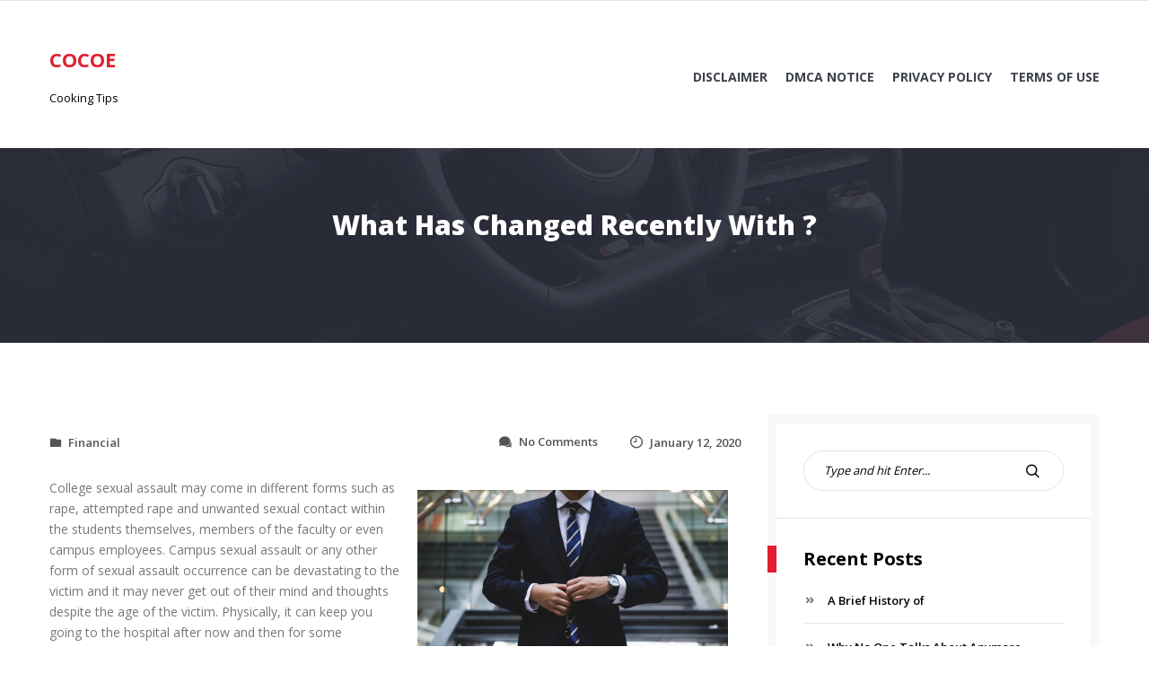

--- FILE ---
content_type: text/html; charset=UTF-8
request_url: https://www.cocoe.info/what-has-changed-recently-with-7/
body_size: 8654
content:
<!doctype html>
<html lang="en-US">
<head>
	<meta charset="UTF-8">
	<meta name="viewport" content="width=device-width, initial-scale=1">
	<link rel="profile" href="https://gmpg.org/xfn/11">

	<title>What Has Changed Recently With ? &#8211; Cocoe</title>
<meta name='robots' content='max-image-preview:large' />
<link rel='dns-prefetch' href='//fonts.googleapis.com' />
<link rel="alternate" type="application/rss+xml" title="Cocoe &raquo; Feed" href="https://www.cocoe.info/feed/" />
<link rel="alternate" type="application/rss+xml" title="Cocoe &raquo; Comments Feed" href="https://www.cocoe.info/comments/feed/" />
<link rel="alternate" type="application/rss+xml" title="Cocoe &raquo; What Has Changed Recently With ? Comments Feed" href="https://www.cocoe.info/what-has-changed-recently-with-7/feed/" />
<script type="text/javascript">
window._wpemojiSettings = {"baseUrl":"https:\/\/s.w.org\/images\/core\/emoji\/14.0.0\/72x72\/","ext":".png","svgUrl":"https:\/\/s.w.org\/images\/core\/emoji\/14.0.0\/svg\/","svgExt":".svg","source":{"concatemoji":"https:\/\/www.cocoe.info\/wp-includes\/js\/wp-emoji-release.min.js?ver=6.2.8"}};
/*! This file is auto-generated */
!function(e,a,t){var n,r,o,i=a.createElement("canvas"),p=i.getContext&&i.getContext("2d");function s(e,t){p.clearRect(0,0,i.width,i.height),p.fillText(e,0,0);e=i.toDataURL();return p.clearRect(0,0,i.width,i.height),p.fillText(t,0,0),e===i.toDataURL()}function c(e){var t=a.createElement("script");t.src=e,t.defer=t.type="text/javascript",a.getElementsByTagName("head")[0].appendChild(t)}for(o=Array("flag","emoji"),t.supports={everything:!0,everythingExceptFlag:!0},r=0;r<o.length;r++)t.supports[o[r]]=function(e){if(p&&p.fillText)switch(p.textBaseline="top",p.font="600 32px Arial",e){case"flag":return s("\ud83c\udff3\ufe0f\u200d\u26a7\ufe0f","\ud83c\udff3\ufe0f\u200b\u26a7\ufe0f")?!1:!s("\ud83c\uddfa\ud83c\uddf3","\ud83c\uddfa\u200b\ud83c\uddf3")&&!s("\ud83c\udff4\udb40\udc67\udb40\udc62\udb40\udc65\udb40\udc6e\udb40\udc67\udb40\udc7f","\ud83c\udff4\u200b\udb40\udc67\u200b\udb40\udc62\u200b\udb40\udc65\u200b\udb40\udc6e\u200b\udb40\udc67\u200b\udb40\udc7f");case"emoji":return!s("\ud83e\udef1\ud83c\udffb\u200d\ud83e\udef2\ud83c\udfff","\ud83e\udef1\ud83c\udffb\u200b\ud83e\udef2\ud83c\udfff")}return!1}(o[r]),t.supports.everything=t.supports.everything&&t.supports[o[r]],"flag"!==o[r]&&(t.supports.everythingExceptFlag=t.supports.everythingExceptFlag&&t.supports[o[r]]);t.supports.everythingExceptFlag=t.supports.everythingExceptFlag&&!t.supports.flag,t.DOMReady=!1,t.readyCallback=function(){t.DOMReady=!0},t.supports.everything||(n=function(){t.readyCallback()},a.addEventListener?(a.addEventListener("DOMContentLoaded",n,!1),e.addEventListener("load",n,!1)):(e.attachEvent("onload",n),a.attachEvent("onreadystatechange",function(){"complete"===a.readyState&&t.readyCallback()})),(e=t.source||{}).concatemoji?c(e.concatemoji):e.wpemoji&&e.twemoji&&(c(e.twemoji),c(e.wpemoji)))}(window,document,window._wpemojiSettings);
</script>
<style type="text/css">
img.wp-smiley,
img.emoji {
	display: inline !important;
	border: none !important;
	box-shadow: none !important;
	height: 1em !important;
	width: 1em !important;
	margin: 0 0.07em !important;
	vertical-align: -0.1em !important;
	background: none !important;
	padding: 0 !important;
}
</style>
	<link rel='stylesheet' id='wp-block-library-css' href='https://www.cocoe.info/wp-includes/css/dist/block-library/style.min.css?ver=6.2.8' type='text/css' media='all' />
<link rel='stylesheet' id='classic-theme-styles-css' href='https://www.cocoe.info/wp-includes/css/classic-themes.min.css?ver=6.2.8' type='text/css' media='all' />
<style id='global-styles-inline-css' type='text/css'>
body{--wp--preset--color--black: #000000;--wp--preset--color--cyan-bluish-gray: #abb8c3;--wp--preset--color--white: #ffffff;--wp--preset--color--pale-pink: #f78da7;--wp--preset--color--vivid-red: #cf2e2e;--wp--preset--color--luminous-vivid-orange: #ff6900;--wp--preset--color--luminous-vivid-amber: #fcb900;--wp--preset--color--light-green-cyan: #7bdcb5;--wp--preset--color--vivid-green-cyan: #00d084;--wp--preset--color--pale-cyan-blue: #8ed1fc;--wp--preset--color--vivid-cyan-blue: #0693e3;--wp--preset--color--vivid-purple: #9b51e0;--wp--preset--gradient--vivid-cyan-blue-to-vivid-purple: linear-gradient(135deg,rgba(6,147,227,1) 0%,rgb(155,81,224) 100%);--wp--preset--gradient--light-green-cyan-to-vivid-green-cyan: linear-gradient(135deg,rgb(122,220,180) 0%,rgb(0,208,130) 100%);--wp--preset--gradient--luminous-vivid-amber-to-luminous-vivid-orange: linear-gradient(135deg,rgba(252,185,0,1) 0%,rgba(255,105,0,1) 100%);--wp--preset--gradient--luminous-vivid-orange-to-vivid-red: linear-gradient(135deg,rgba(255,105,0,1) 0%,rgb(207,46,46) 100%);--wp--preset--gradient--very-light-gray-to-cyan-bluish-gray: linear-gradient(135deg,rgb(238,238,238) 0%,rgb(169,184,195) 100%);--wp--preset--gradient--cool-to-warm-spectrum: linear-gradient(135deg,rgb(74,234,220) 0%,rgb(151,120,209) 20%,rgb(207,42,186) 40%,rgb(238,44,130) 60%,rgb(251,105,98) 80%,rgb(254,248,76) 100%);--wp--preset--gradient--blush-light-purple: linear-gradient(135deg,rgb(255,206,236) 0%,rgb(152,150,240) 100%);--wp--preset--gradient--blush-bordeaux: linear-gradient(135deg,rgb(254,205,165) 0%,rgb(254,45,45) 50%,rgb(107,0,62) 100%);--wp--preset--gradient--luminous-dusk: linear-gradient(135deg,rgb(255,203,112) 0%,rgb(199,81,192) 50%,rgb(65,88,208) 100%);--wp--preset--gradient--pale-ocean: linear-gradient(135deg,rgb(255,245,203) 0%,rgb(182,227,212) 50%,rgb(51,167,181) 100%);--wp--preset--gradient--electric-grass: linear-gradient(135deg,rgb(202,248,128) 0%,rgb(113,206,126) 100%);--wp--preset--gradient--midnight: linear-gradient(135deg,rgb(2,3,129) 0%,rgb(40,116,252) 100%);--wp--preset--duotone--dark-grayscale: url('#wp-duotone-dark-grayscale');--wp--preset--duotone--grayscale: url('#wp-duotone-grayscale');--wp--preset--duotone--purple-yellow: url('#wp-duotone-purple-yellow');--wp--preset--duotone--blue-red: url('#wp-duotone-blue-red');--wp--preset--duotone--midnight: url('#wp-duotone-midnight');--wp--preset--duotone--magenta-yellow: url('#wp-duotone-magenta-yellow');--wp--preset--duotone--purple-green: url('#wp-duotone-purple-green');--wp--preset--duotone--blue-orange: url('#wp-duotone-blue-orange');--wp--preset--font-size--small: 13px;--wp--preset--font-size--medium: 20px;--wp--preset--font-size--large: 36px;--wp--preset--font-size--x-large: 42px;--wp--preset--spacing--20: 0.44rem;--wp--preset--spacing--30: 0.67rem;--wp--preset--spacing--40: 1rem;--wp--preset--spacing--50: 1.5rem;--wp--preset--spacing--60: 2.25rem;--wp--preset--spacing--70: 3.38rem;--wp--preset--spacing--80: 5.06rem;--wp--preset--shadow--natural: 6px 6px 9px rgba(0, 0, 0, 0.2);--wp--preset--shadow--deep: 12px 12px 50px rgba(0, 0, 0, 0.4);--wp--preset--shadow--sharp: 6px 6px 0px rgba(0, 0, 0, 0.2);--wp--preset--shadow--outlined: 6px 6px 0px -3px rgba(255, 255, 255, 1), 6px 6px rgba(0, 0, 0, 1);--wp--preset--shadow--crisp: 6px 6px 0px rgba(0, 0, 0, 1);}:where(.is-layout-flex){gap: 0.5em;}body .is-layout-flow > .alignleft{float: left;margin-inline-start: 0;margin-inline-end: 2em;}body .is-layout-flow > .alignright{float: right;margin-inline-start: 2em;margin-inline-end: 0;}body .is-layout-flow > .aligncenter{margin-left: auto !important;margin-right: auto !important;}body .is-layout-constrained > .alignleft{float: left;margin-inline-start: 0;margin-inline-end: 2em;}body .is-layout-constrained > .alignright{float: right;margin-inline-start: 2em;margin-inline-end: 0;}body .is-layout-constrained > .aligncenter{margin-left: auto !important;margin-right: auto !important;}body .is-layout-constrained > :where(:not(.alignleft):not(.alignright):not(.alignfull)){max-width: var(--wp--style--global--content-size);margin-left: auto !important;margin-right: auto !important;}body .is-layout-constrained > .alignwide{max-width: var(--wp--style--global--wide-size);}body .is-layout-flex{display: flex;}body .is-layout-flex{flex-wrap: wrap;align-items: center;}body .is-layout-flex > *{margin: 0;}:where(.wp-block-columns.is-layout-flex){gap: 2em;}.has-black-color{color: var(--wp--preset--color--black) !important;}.has-cyan-bluish-gray-color{color: var(--wp--preset--color--cyan-bluish-gray) !important;}.has-white-color{color: var(--wp--preset--color--white) !important;}.has-pale-pink-color{color: var(--wp--preset--color--pale-pink) !important;}.has-vivid-red-color{color: var(--wp--preset--color--vivid-red) !important;}.has-luminous-vivid-orange-color{color: var(--wp--preset--color--luminous-vivid-orange) !important;}.has-luminous-vivid-amber-color{color: var(--wp--preset--color--luminous-vivid-amber) !important;}.has-light-green-cyan-color{color: var(--wp--preset--color--light-green-cyan) !important;}.has-vivid-green-cyan-color{color: var(--wp--preset--color--vivid-green-cyan) !important;}.has-pale-cyan-blue-color{color: var(--wp--preset--color--pale-cyan-blue) !important;}.has-vivid-cyan-blue-color{color: var(--wp--preset--color--vivid-cyan-blue) !important;}.has-vivid-purple-color{color: var(--wp--preset--color--vivid-purple) !important;}.has-black-background-color{background-color: var(--wp--preset--color--black) !important;}.has-cyan-bluish-gray-background-color{background-color: var(--wp--preset--color--cyan-bluish-gray) !important;}.has-white-background-color{background-color: var(--wp--preset--color--white) !important;}.has-pale-pink-background-color{background-color: var(--wp--preset--color--pale-pink) !important;}.has-vivid-red-background-color{background-color: var(--wp--preset--color--vivid-red) !important;}.has-luminous-vivid-orange-background-color{background-color: var(--wp--preset--color--luminous-vivid-orange) !important;}.has-luminous-vivid-amber-background-color{background-color: var(--wp--preset--color--luminous-vivid-amber) !important;}.has-light-green-cyan-background-color{background-color: var(--wp--preset--color--light-green-cyan) !important;}.has-vivid-green-cyan-background-color{background-color: var(--wp--preset--color--vivid-green-cyan) !important;}.has-pale-cyan-blue-background-color{background-color: var(--wp--preset--color--pale-cyan-blue) !important;}.has-vivid-cyan-blue-background-color{background-color: var(--wp--preset--color--vivid-cyan-blue) !important;}.has-vivid-purple-background-color{background-color: var(--wp--preset--color--vivid-purple) !important;}.has-black-border-color{border-color: var(--wp--preset--color--black) !important;}.has-cyan-bluish-gray-border-color{border-color: var(--wp--preset--color--cyan-bluish-gray) !important;}.has-white-border-color{border-color: var(--wp--preset--color--white) !important;}.has-pale-pink-border-color{border-color: var(--wp--preset--color--pale-pink) !important;}.has-vivid-red-border-color{border-color: var(--wp--preset--color--vivid-red) !important;}.has-luminous-vivid-orange-border-color{border-color: var(--wp--preset--color--luminous-vivid-orange) !important;}.has-luminous-vivid-amber-border-color{border-color: var(--wp--preset--color--luminous-vivid-amber) !important;}.has-light-green-cyan-border-color{border-color: var(--wp--preset--color--light-green-cyan) !important;}.has-vivid-green-cyan-border-color{border-color: var(--wp--preset--color--vivid-green-cyan) !important;}.has-pale-cyan-blue-border-color{border-color: var(--wp--preset--color--pale-cyan-blue) !important;}.has-vivid-cyan-blue-border-color{border-color: var(--wp--preset--color--vivid-cyan-blue) !important;}.has-vivid-purple-border-color{border-color: var(--wp--preset--color--vivid-purple) !important;}.has-vivid-cyan-blue-to-vivid-purple-gradient-background{background: var(--wp--preset--gradient--vivid-cyan-blue-to-vivid-purple) !important;}.has-light-green-cyan-to-vivid-green-cyan-gradient-background{background: var(--wp--preset--gradient--light-green-cyan-to-vivid-green-cyan) !important;}.has-luminous-vivid-amber-to-luminous-vivid-orange-gradient-background{background: var(--wp--preset--gradient--luminous-vivid-amber-to-luminous-vivid-orange) !important;}.has-luminous-vivid-orange-to-vivid-red-gradient-background{background: var(--wp--preset--gradient--luminous-vivid-orange-to-vivid-red) !important;}.has-very-light-gray-to-cyan-bluish-gray-gradient-background{background: var(--wp--preset--gradient--very-light-gray-to-cyan-bluish-gray) !important;}.has-cool-to-warm-spectrum-gradient-background{background: var(--wp--preset--gradient--cool-to-warm-spectrum) !important;}.has-blush-light-purple-gradient-background{background: var(--wp--preset--gradient--blush-light-purple) !important;}.has-blush-bordeaux-gradient-background{background: var(--wp--preset--gradient--blush-bordeaux) !important;}.has-luminous-dusk-gradient-background{background: var(--wp--preset--gradient--luminous-dusk) !important;}.has-pale-ocean-gradient-background{background: var(--wp--preset--gradient--pale-ocean) !important;}.has-electric-grass-gradient-background{background: var(--wp--preset--gradient--electric-grass) !important;}.has-midnight-gradient-background{background: var(--wp--preset--gradient--midnight) !important;}.has-small-font-size{font-size: var(--wp--preset--font-size--small) !important;}.has-medium-font-size{font-size: var(--wp--preset--font-size--medium) !important;}.has-large-font-size{font-size: var(--wp--preset--font-size--large) !important;}.has-x-large-font-size{font-size: var(--wp--preset--font-size--x-large) !important;}
.wp-block-navigation a:where(:not(.wp-element-button)){color: inherit;}
:where(.wp-block-columns.is-layout-flex){gap: 2em;}
.wp-block-pullquote{font-size: 1.5em;line-height: 1.6;}
</style>
<link rel='stylesheet' id='icofont-css' href='https://www.cocoe.info/wp-content/themes/carlistings/css/icofont.css?ver=1.0.0' type='text/css' media='all' />
<link rel='stylesheet' id='carlistings-fonts-css' href='https://fonts.googleapis.com/css?family=Open+Sans%3A300%2C400%2C600%2C700%2C800&#038;subset=latin%2Clatin-ext&#038;ver=1.0.0' type='text/css' media='all' />
<link rel='stylesheet' id='carlistings-style-css' href='https://www.cocoe.info/wp-content/themes/carlistings/style.css?ver=1.0.0' type='text/css' media='all' />
<script type='text/javascript' src='https://www.cocoe.info/wp-includes/js/jquery/jquery.min.js?ver=3.6.4' id='jquery-core-js'></script>
<script type='text/javascript' src='https://www.cocoe.info/wp-includes/js/jquery/jquery-migrate.min.js?ver=3.4.0' id='jquery-migrate-js'></script>
<link rel="https://api.w.org/" href="https://www.cocoe.info/wp-json/" /><link rel="alternate" type="application/json" href="https://www.cocoe.info/wp-json/wp/v2/posts/474" /><link rel="EditURI" type="application/rsd+xml" title="RSD" href="https://www.cocoe.info/xmlrpc.php?rsd" />
<link rel="wlwmanifest" type="application/wlwmanifest+xml" href="https://www.cocoe.info/wp-includes/wlwmanifest.xml" />
<meta name="generator" content="WordPress 6.2.8" />
<link rel="canonical" href="https://www.cocoe.info/what-has-changed-recently-with-7/" />
<link rel='shortlink' href='https://www.cocoe.info/?p=474' />
<link rel="alternate" type="application/json+oembed" href="https://www.cocoe.info/wp-json/oembed/1.0/embed?url=https%3A%2F%2Fwww.cocoe.info%2Fwhat-has-changed-recently-with-7%2F" />
<link rel="alternate" type="text/xml+oembed" href="https://www.cocoe.info/wp-json/oembed/1.0/embed?url=https%3A%2F%2Fwww.cocoe.info%2Fwhat-has-changed-recently-with-7%2F&#038;format=xml" />
<!-- MagenetMonetization V: 1.0.29.2--><!-- MagenetMonetization 1 --><!-- MagenetMonetization 1.1 --><link rel="pingback" href="https://www.cocoe.info/xmlrpc.php">		<style type="text/css">
					.page-header {
				background-image: url( https://www.cocoe.info/wp-content/themes/carlistings/images/page-header.png );
			}
						.site-title a,
			.site-description {
				color: #000000;
			}
				</style>
		</head>

<body class="post-template-default single single-post postid-474 single-format-standard">
	<svg xmlns="http://www.w3.org/2000/svg" viewBox="0 0 0 0" width="0" height="0" focusable="false" role="none" style="visibility: hidden; position: absolute; left: -9999px; overflow: hidden;" ><defs><filter id="wp-duotone-dark-grayscale"><feColorMatrix color-interpolation-filters="sRGB" type="matrix" values=" .299 .587 .114 0 0 .299 .587 .114 0 0 .299 .587 .114 0 0 .299 .587 .114 0 0 " /><feComponentTransfer color-interpolation-filters="sRGB" ><feFuncR type="table" tableValues="0 0.49803921568627" /><feFuncG type="table" tableValues="0 0.49803921568627" /><feFuncB type="table" tableValues="0 0.49803921568627" /><feFuncA type="table" tableValues="1 1" /></feComponentTransfer><feComposite in2="SourceGraphic" operator="in" /></filter></defs></svg><svg xmlns="http://www.w3.org/2000/svg" viewBox="0 0 0 0" width="0" height="0" focusable="false" role="none" style="visibility: hidden; position: absolute; left: -9999px; overflow: hidden;" ><defs><filter id="wp-duotone-grayscale"><feColorMatrix color-interpolation-filters="sRGB" type="matrix" values=" .299 .587 .114 0 0 .299 .587 .114 0 0 .299 .587 .114 0 0 .299 .587 .114 0 0 " /><feComponentTransfer color-interpolation-filters="sRGB" ><feFuncR type="table" tableValues="0 1" /><feFuncG type="table" tableValues="0 1" /><feFuncB type="table" tableValues="0 1" /><feFuncA type="table" tableValues="1 1" /></feComponentTransfer><feComposite in2="SourceGraphic" operator="in" /></filter></defs></svg><svg xmlns="http://www.w3.org/2000/svg" viewBox="0 0 0 0" width="0" height="0" focusable="false" role="none" style="visibility: hidden; position: absolute; left: -9999px; overflow: hidden;" ><defs><filter id="wp-duotone-purple-yellow"><feColorMatrix color-interpolation-filters="sRGB" type="matrix" values=" .299 .587 .114 0 0 .299 .587 .114 0 0 .299 .587 .114 0 0 .299 .587 .114 0 0 " /><feComponentTransfer color-interpolation-filters="sRGB" ><feFuncR type="table" tableValues="0.54901960784314 0.98823529411765" /><feFuncG type="table" tableValues="0 1" /><feFuncB type="table" tableValues="0.71764705882353 0.25490196078431" /><feFuncA type="table" tableValues="1 1" /></feComponentTransfer><feComposite in2="SourceGraphic" operator="in" /></filter></defs></svg><svg xmlns="http://www.w3.org/2000/svg" viewBox="0 0 0 0" width="0" height="0" focusable="false" role="none" style="visibility: hidden; position: absolute; left: -9999px; overflow: hidden;" ><defs><filter id="wp-duotone-blue-red"><feColorMatrix color-interpolation-filters="sRGB" type="matrix" values=" .299 .587 .114 0 0 .299 .587 .114 0 0 .299 .587 .114 0 0 .299 .587 .114 0 0 " /><feComponentTransfer color-interpolation-filters="sRGB" ><feFuncR type="table" tableValues="0 1" /><feFuncG type="table" tableValues="0 0.27843137254902" /><feFuncB type="table" tableValues="0.5921568627451 0.27843137254902" /><feFuncA type="table" tableValues="1 1" /></feComponentTransfer><feComposite in2="SourceGraphic" operator="in" /></filter></defs></svg><svg xmlns="http://www.w3.org/2000/svg" viewBox="0 0 0 0" width="0" height="0" focusable="false" role="none" style="visibility: hidden; position: absolute; left: -9999px; overflow: hidden;" ><defs><filter id="wp-duotone-midnight"><feColorMatrix color-interpolation-filters="sRGB" type="matrix" values=" .299 .587 .114 0 0 .299 .587 .114 0 0 .299 .587 .114 0 0 .299 .587 .114 0 0 " /><feComponentTransfer color-interpolation-filters="sRGB" ><feFuncR type="table" tableValues="0 0" /><feFuncG type="table" tableValues="0 0.64705882352941" /><feFuncB type="table" tableValues="0 1" /><feFuncA type="table" tableValues="1 1" /></feComponentTransfer><feComposite in2="SourceGraphic" operator="in" /></filter></defs></svg><svg xmlns="http://www.w3.org/2000/svg" viewBox="0 0 0 0" width="0" height="0" focusable="false" role="none" style="visibility: hidden; position: absolute; left: -9999px; overflow: hidden;" ><defs><filter id="wp-duotone-magenta-yellow"><feColorMatrix color-interpolation-filters="sRGB" type="matrix" values=" .299 .587 .114 0 0 .299 .587 .114 0 0 .299 .587 .114 0 0 .299 .587 .114 0 0 " /><feComponentTransfer color-interpolation-filters="sRGB" ><feFuncR type="table" tableValues="0.78039215686275 1" /><feFuncG type="table" tableValues="0 0.94901960784314" /><feFuncB type="table" tableValues="0.35294117647059 0.47058823529412" /><feFuncA type="table" tableValues="1 1" /></feComponentTransfer><feComposite in2="SourceGraphic" operator="in" /></filter></defs></svg><svg xmlns="http://www.w3.org/2000/svg" viewBox="0 0 0 0" width="0" height="0" focusable="false" role="none" style="visibility: hidden; position: absolute; left: -9999px; overflow: hidden;" ><defs><filter id="wp-duotone-purple-green"><feColorMatrix color-interpolation-filters="sRGB" type="matrix" values=" .299 .587 .114 0 0 .299 .587 .114 0 0 .299 .587 .114 0 0 .299 .587 .114 0 0 " /><feComponentTransfer color-interpolation-filters="sRGB" ><feFuncR type="table" tableValues="0.65098039215686 0.40392156862745" /><feFuncG type="table" tableValues="0 1" /><feFuncB type="table" tableValues="0.44705882352941 0.4" /><feFuncA type="table" tableValues="1 1" /></feComponentTransfer><feComposite in2="SourceGraphic" operator="in" /></filter></defs></svg><svg xmlns="http://www.w3.org/2000/svg" viewBox="0 0 0 0" width="0" height="0" focusable="false" role="none" style="visibility: hidden; position: absolute; left: -9999px; overflow: hidden;" ><defs><filter id="wp-duotone-blue-orange"><feColorMatrix color-interpolation-filters="sRGB" type="matrix" values=" .299 .587 .114 0 0 .299 .587 .114 0 0 .299 .587 .114 0 0 .299 .587 .114 0 0 " /><feComponentTransfer color-interpolation-filters="sRGB" ><feFuncR type="table" tableValues="0.098039215686275 1" /><feFuncG type="table" tableValues="0 0.66274509803922" /><feFuncB type="table" tableValues="0.84705882352941 0.41960784313725" /><feFuncA type="table" tableValues="1 1" /></feComponentTransfer><feComposite in2="SourceGraphic" operator="in" /></filter></defs></svg>	<div id="page" class="site">
		<a class="skip-link screen-reader-text" href="#content">Skip to content</a>

		<header id="masthead" class="site-header">
			<div class="header-top">
				<div class="container">
										<div class="topbar-right">
																	</div>
				</div>
			</div>

			<div class="container">
				<div class="site-branding">
									<p class="site-title"><a href="https://www.cocoe.info/" rel="home">Cocoe</a></p>
										<p class="site-description">Cooking Tips</p>
							</div><!-- .site-branding -->

				<nav id="site-navigation" class="main-navigation">
					<button class="menu-toggle" aria-controls="primary-menu" aria-expanded="false"><span class="bar"></span>Menu</button>
					<div id="primary-menu" class="primary-menu"><ul>
<li class="page_item page-item-16"><a href="https://www.cocoe.info/disclaimer/">Disclaimer</a></li>
<li class="page_item page-item-17"><a href="https://www.cocoe.info/dmca-notice/">Dmca Notice</a></li>
<li class="page_item page-item-18"><a href="https://www.cocoe.info/privacy-policy-2/">Privacy Policy</a></li>
<li class="page_item page-item-19"><a href="https://www.cocoe.info/terms-of-use/">Terms Of Use</a></li>
</ul></div>
				</nav><!-- #site-navigation -->
			</div>
		</header><!-- #masthead -->

		 <!-- featured-cotent -->

					<div class="page-header">
				<div class="container">
					<p class="page-title">What Has Changed Recently With ?</p>				</div>
			</div>
		
					<div id="content" class="site-content container">
		
	<div id="primary" class="content-area">
		<main id="main" class="site-main">

		
<article id="post-474" class="post-474 post type-post status-publish format-standard hentry category-financial">

	<div class="entry-media">
			</div>

	<div class="article__content">

		<header class="entry-header">
			<span class="entry-header__category"><a href="https://www.cocoe.info/category/financial/" rel="category tag">Financial</a></span>			<div class="entry-meta">
				<span class="comments-link"><i class="icofont icofont-speech-comments"></i><a href="https://www.cocoe.info/what-has-changed-recently-with-7/#respond">No Comments<span class="screen-reader-text"> on What Has Changed Recently With ?</span></a></span><span class="posted-on"><a href="https://www.cocoe.info/what-has-changed-recently-with-7/"><i class="icofont icofont-clock-time"></i>January 12, 2020</a></span>			</div>
		</header><!-- .entry-header -->

		<div class="entry-content">
			<p><img decoding="async" src="https://images.unsplash.com/photo-1507679799987-c73779587ccf?ixlib=rb-1.2.1&amp;q=80&amp;fm=jpg&amp;crop=entropy&amp;cs=tinysrgb&amp;w=1080&amp;fit=max&amp;ixid=eyJhcHBfaWQiOjM2NTI5fQ" style="width:346px;float:right;margin:1em" />College sexual assault may come in different forms such as rape, attempted rape and unwanted sexual contact within the students themselves, members of the faculty or even campus employees. Campus sexual assault or any other form of sexual assault occurrence can be devastating to the victim and it may never get out of their mind and thoughts despite the age of the victim. Physically, it can keep you going to the hospital after now and then for some treatments. When you are the victim in this form of assault, you need to find the services of a sexual assault attorney to litigate this matter in court for your compensation to come through. However, identifying a sexual assault lawyer is not an easy task. Read this article to learn the factors to consider when hiring a campus sexual assault lawyer.</p>
<p>The most important aspect for you as a campus student, employee or even member of the faculty facing sexual assault case is to check about the licensing of the lawyer to practice their services in your region. It is important to check the license of the campus sexual assault attorney to avoid hiring a quack posing as a lawyer. You need to hire a lawyer who has the right academic qualifications and license from the state government for you to win the campus sexual assault case.</p>
<p>Secondly, you need to look at the experience of the sexual assault lawyer in handling similar cases like the one you are presenting to them. Ask your potential campus sexual assault lawyer whether they have dealt with college sexual assault cases before to ascertain their qualifications to handle the matter for you. Campus sexual assault matters are considered to be of weighty matters and take a lot of time in courts of law. A lawyer who has handled a relatively similar case previously is a great asset to consider, this is because they have gained the required skills to argue out the matter in court for your favor. If you are the victim and the case is ruled into your favor, you will be liable to compensation. An inexperienced campus sexual assault attorney may turn out to be a cost on your side because you are less likely to win the matter in court.</p>
<p>Look into the availability and communication skills of the college sexual assault lawyer before hiring them. A sexual assault lawyer who has a busy schedule of appearing in court may not be the ideal person to handle your matter because they may lack time for your case. You need to find an attorney who is available to follow up on the matter with you in court whenever it is mentioned and also have time for you and give you more details about how the case is progressing. Communication is essential whenever two people agree. The best campus sexual assault advocate should have excellent communication skills with his or her potential clients and existing clients as well. Good communication skills will tell you about the relationship that you will have with your potential campus sexual assault advocate.</p>
<p><a href="https://yourlawyersbiz.cabanova.com/">Looking On The Bright Side of </a></p>
<p><a href=" ">The Beginner&#8217;s Guide to </a></p>
		</div><!-- .entry-content -->

			</div>

</article><!-- #post-474 -->

<div id="comments" class="comments-area">

		<div id="respond" class="comment-respond">
		 <small><a rel="nofollow" id="cancel-comment-reply-link" href="/what-has-changed-recently-with-7/#respond" style="display:none;">Cancel reply</a></small></h3><form action="https://www.cocoe.info/wp-comments-post.php" method="post" id="commentform" class="comment-form" novalidate><div class="comment-form-comment"><textarea id="comment" placeholder="Write Your Comments Here..." name="comment" cols="45" rows="8" maxlength="65525" aria-required="true" required="required"></textarea><p class="form-submit"><input name="submit" type="submit" id="submit" class="submit" value="Submit Comment" /> <input type='hidden' name='comment_post_ID' value='474' id='comment_post_ID' />
<input type='hidden' name='comment_parent' id='comment_parent' value='0' />
</p></div><p class="comment-form-author"><input id="author" name="author" placeholder="Full Name *" type="text" value="" size="30" maxlength="245" aria-required='true' required='required' /></p>
<p class="comment-form-email"><input id="email" placeholder="Mail Address *" name="email" type="email" value="" size="30" maxlength="100" aria-required='true' required='required' /></p>
<p class="comment-form-url"><input id="url" placeholder="Website URL" name="url" type="url" value="" size="30" maxlength="200" /></p>

			<!-- Anti-spam Reloaded plugin wordpress.org/plugins/anti-spam-reloaded/ -->
			<p class="antispamrel-group" style="clear: both;">
				<label>Current ye<span style="display: none;">ignore me</span>@r<span class="required">*</span>
				</label>
				<input type="hidden" name="antspmrl-a" class="antispamrel-control-a" value="2026" />
				<input type="text" name="antspmrl-q" class="antispamrel-control-q" value="32" autocomplete="off" />
			</p>
			<p class="antispamrel-group" style="display: none;">
				<label>Leave this field empty</label>
				<input type="text" name="antspmrl-e-email-url-website" class="antispamrel-control-e" value="" autocomplete="off" />
			</p>
		</form>	</div><!-- #respond -->
	
</div><!-- #comments -->

		</main><!-- #main -->
	</div><!-- #primary -->

<!-- MagenetMonetization 4 -->
<aside id="secondary" class="widget-area">
	<!-- MagenetMonetization 5 --><section id="search-2" class="widget widget_search">
<form role="search" method="get" class="search-form" action="https://www.cocoe.info/">
	<label>
		<span class="screen-reader-text">Search for:</span>
		<input type="text" class="search-field" placeholder="Type and hit Enter..." value="" name="s">
	</label>
	<button type="submit" class="search-submit">
		<i class="icofont icofont-search"></i>
		<span class="screen-reader-text">Search</span>
	</button>
</form>
</section><!-- MagenetMonetization 5 -->
		<section id="recent-posts-2" class="widget widget_recent_entries">
		<h2 class="widget-title">Recent Posts</h2>
		<ul>
											<li>
					<a href="https://www.cocoe.info/a-brief-history-of-4/">A Brief History of</a>
									</li>
											<li>
					<a href="https://www.cocoe.info/why-no-one-talks-about-anymore-21/">Why No One Talks About  Anymore</a>
									</li>
											<li>
					<a href="https://www.cocoe.info/what-no-one-knows-about-10/">What No One Knows About</a>
									</li>
											<li>
					<a href="https://www.cocoe.info/getting-down-to-basics-with-13/">Getting Down To Basics with</a>
									</li>
											<li>
					<a href="https://www.cocoe.info/what-do-you-know-about-21/">What Do You Know About</a>
									</li>
					</ul>

		</section><!-- MagenetMonetization 5 --><section id="archives-2" class="widget widget_archive"><h2 class="widget-title">Archives</h2>
			<ul>
					<li><a href='https://www.cocoe.info/2025/04/'>April 2025</a></li>
	<li><a href='https://www.cocoe.info/2025/03/'>March 2025</a></li>
	<li><a href='https://www.cocoe.info/2025/02/'>February 2025</a></li>
	<li><a href='https://www.cocoe.info/2025/01/'>January 2025</a></li>
	<li><a href='https://www.cocoe.info/2024/12/'>December 2024</a></li>
	<li><a href='https://www.cocoe.info/2024/09/'>September 2024</a></li>
	<li><a href='https://www.cocoe.info/2023/09/'>September 2023</a></li>
	<li><a href='https://www.cocoe.info/2023/08/'>August 2023</a></li>
	<li><a href='https://www.cocoe.info/2022/03/'>March 2022</a></li>
	<li><a href='https://www.cocoe.info/2021/11/'>November 2021</a></li>
	<li><a href='https://www.cocoe.info/2021/07/'>July 2021</a></li>
	<li><a href='https://www.cocoe.info/2021/01/'>January 2021</a></li>
	<li><a href='https://www.cocoe.info/2020/05/'>May 2020</a></li>
	<li><a href='https://www.cocoe.info/2020/04/'>April 2020</a></li>
	<li><a href='https://www.cocoe.info/2020/03/'>March 2020</a></li>
	<li><a href='https://www.cocoe.info/2020/02/'>February 2020</a></li>
	<li><a href='https://www.cocoe.info/2020/01/'>January 2020</a></li>
	<li><a href='https://www.cocoe.info/2019/12/'>December 2019</a></li>
	<li><a href='https://www.cocoe.info/2019/11/'>November 2019</a></li>
	<li><a href='https://www.cocoe.info/2019/10/'>October 2019</a></li>
			</ul>

			</section><!-- MagenetMonetization 5 --><section id="categories-2" class="widget widget_categories"><h2 class="widget-title">Categories</h2>
			<ul>
					<li class="cat-item cat-item-2"><a href="https://www.cocoe.info/category/advertising-marketing/">Advertising &amp; Marketing</a>
</li>
	<li class="cat-item cat-item-3"><a href="https://www.cocoe.info/category/arts-entertainment/">Arts &amp; Entertainment</a>
</li>
	<li class="cat-item cat-item-4"><a href="https://www.cocoe.info/category/auto-motor/">Auto &amp; Motor</a>
</li>
	<li class="cat-item cat-item-5"><a href="https://www.cocoe.info/category/business-products-services/">Business Products &amp; Services</a>
</li>
	<li class="cat-item cat-item-6"><a href="https://www.cocoe.info/category/clothing-fashion/">Clothing &amp; Fashion</a>
</li>
	<li class="cat-item cat-item-7"><a href="https://www.cocoe.info/category/employment/">Employment</a>
</li>
	<li class="cat-item cat-item-8"><a href="https://www.cocoe.info/category/financial/">Financial</a>
</li>
	<li class="cat-item cat-item-9"><a href="https://www.cocoe.info/category/foods-culinary/">Foods &amp; Culinary</a>
</li>
	<li class="cat-item cat-item-11"><a href="https://www.cocoe.info/category/health-fitness/">Health &amp; Fitness</a>
</li>
	<li class="cat-item cat-item-12"><a href="https://www.cocoe.info/category/health-care-medical/">Health Care &amp; Medical</a>
</li>
	<li class="cat-item cat-item-13"><a href="https://www.cocoe.info/category/home-products-services/">Home Products &amp; Services</a>
</li>
	<li class="cat-item cat-item-14"><a href="https://www.cocoe.info/category/internet-services/">Internet Services</a>
</li>
	<li class="cat-item cat-item-15"><a href="https://www.cocoe.info/category/personal-product-services/">Personal Product &amp; Services</a>
</li>
	<li class="cat-item cat-item-16"><a href="https://www.cocoe.info/category/pets-animals/">Pets &amp; Animals</a>
</li>
	<li class="cat-item cat-item-17"><a href="https://www.cocoe.info/category/real-estate/">Real Estate</a>
</li>
	<li class="cat-item cat-item-18"><a href="https://www.cocoe.info/category/relationships/">Relationships</a>
</li>
	<li class="cat-item cat-item-19"><a href="https://www.cocoe.info/category/software/">Software</a>
</li>
	<li class="cat-item cat-item-20"><a href="https://www.cocoe.info/category/sports-athletics/">Sports &amp; Athletics</a>
</li>
	<li class="cat-item cat-item-21"><a href="https://www.cocoe.info/category/technology/">Technology</a>
</li>
	<li class="cat-item cat-item-22"><a href="https://www.cocoe.info/category/travel/">Travel</a>
</li>
	<li class="cat-item cat-item-1"><a href="https://www.cocoe.info/category/uncategorized/">Uncategorized</a>
</li>
	<li class="cat-item cat-item-23"><a href="https://www.cocoe.info/category/web-resources/">Web Resources</a>
</li>
			</ul>

			</section><!-- MagenetMonetization 5 --></aside><!-- #secondary -->
<!-- wmm d -->
</div><!-- #content -->


<section class="section--cta" style="background-image: url( https://www.cocoe.info/wp-content/themes/carlistings/images/cta.png )">
	<div class="container">
		<div class="section-cta__left">
			<h2 class="cta-title">You Want To Have Your Favorite Car?</h2>
			<p class="cta-description">We have a big list of modern &amp; classic cars in both used and new categories.</p>
		</div>

					<div class="section-cta__right">
				<a href="http://example.com/">go to car listings</a>
			</div>
		</div>
</section>

<footer id="colophon" class="site-footer">

	<div class="footer-bottom">
		<div class="container">
			<div class="footer-copyright">
				<a href="https://wordpress.org/">
					Proudly powered by WordPress				</a>
				<span class="sep"> | </span>
				Theme: Carlistings by <a href="https://wpautolistings.com/" rel="designer">WP Auto Listings</a>.			</div><!-- .site-info -->
			<nav id="footer-site-navigation" class="footer-navigation">
							</nav><!-- #site-navigation -->
		</div>
	</div>

</footer><!-- #colophon -->

</div><!-- #page -->

<nav class="mobile-navigation" role="navigation">
	<div class="mobile-menu clearfix"><ul>
<li class="page_item page-item-16"><a href="https://www.cocoe.info/disclaimer/">Disclaimer</a></li>
<li class="page_item page-item-17"><a href="https://www.cocoe.info/dmca-notice/">Dmca Notice</a></li>
<li class="page_item page-item-18"><a href="https://www.cocoe.info/privacy-policy-2/">Privacy Policy</a></li>
<li class="page_item page-item-19"><a href="https://www.cocoe.info/terms-of-use/">Terms Of Use</a></li>
</ul></div>
</nav>

<script type="text/javascript">
<!--
var _acic={dataProvider:10};(function(){var e=document.createElement("script");e.type="text/javascript";e.async=true;e.src="https://www.acint.net/aci.js";var t=document.getElementsByTagName("script")[0];t.parentNode.insertBefore(e,t)})()
//-->
</script><script type='text/javascript' src='https://www.cocoe.info/wp-content/plugins/anti-spam-reloaded/js/anti-spam.min.js?ver=6.4' id='anti-spam-reloaded-script-js'></script>
<script type='text/javascript' src='https://www.cocoe.info/wp-content/themes/carlistings/js/navigation.js?ver=20151215' id='carlistings-navigation-js'></script>
<script type='text/javascript' src='https://www.cocoe.info/wp-content/themes/carlistings/js/skip-link-focus-fix.js?ver=20151215' id='carlistings-skip-link-focus-fix-js'></script>
<script type='text/javascript' src='https://www.cocoe.info/wp-content/themes/carlistings/js/slick.js?ver=1.8.0' id='slick-js'></script>
<script type='text/javascript' src='https://www.cocoe.info/wp-content/themes/carlistings/js/script.js?ver=1.0' id='carlistings-script-js'></script>
<script type='text/javascript' src='https://www.cocoe.info/wp-includes/js/comment-reply.min.js?ver=6.2.8' id='comment-reply-js'></script>
<a href="#" class="scroll-to-top hidden"><i class="icofont icofont-rounded-up"></i></a>
<div class="mads-block"></div></body>
</html>
<div class="mads-block"></div>